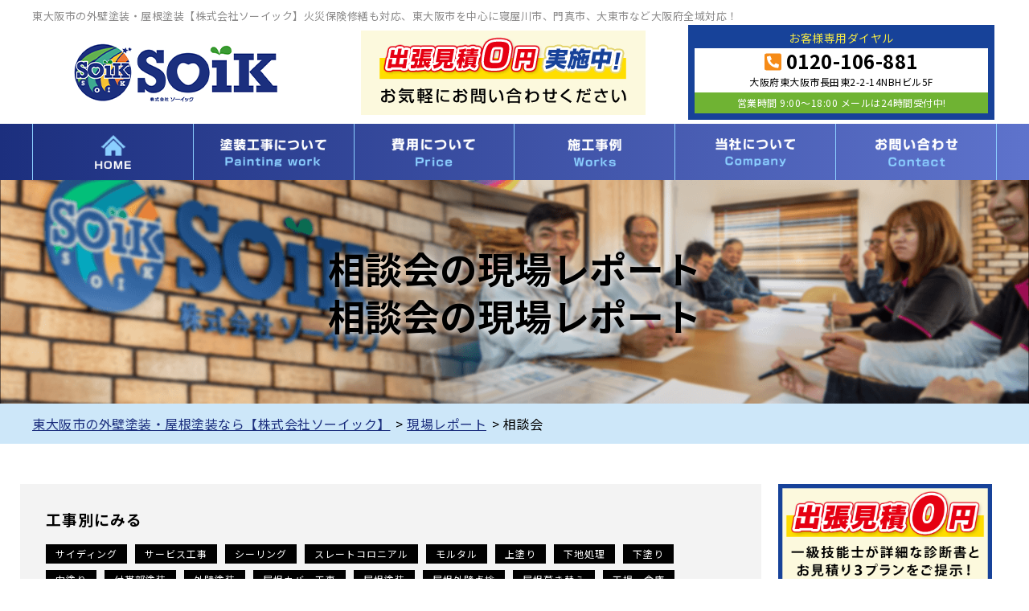

--- FILE ---
content_type: text/html; charset=UTF-8
request_url: https://so-ik.net/report/rcconstruction/%E7%9B%B8%E8%AB%87%E4%BC%9A/
body_size: 14542
content:
<!DOCTYPE html>
<html dir="ltr" lang="ja" class="no-js">
<head>
  <meta charset="UTF-8">
  <meta http-equiv="X-UA-Compatible" content="IE=edge">
  <meta name="viewport" content="width=device-width,initial-scale=1">
  <!--[if lt IE 9]>
  <script src="https://so-ik.net/wp-content/themes/toso-master-3/js/html5.js"></script>
  <script src="//css3-mediaqueries-js.googlecode.com/svn/trunk/css3-mediaqueries.js"></script>
  <![endif]-->
  <script>(function(html){html.className = html.className.replace(/\bno-js\b/,'js')})(document.documentElement);</script>
<title>相談会 | 東大阪市の外壁塗装・屋根塗装なら【株式会社ソーイック】</title>

		<!-- All in One SEO 4.9.3 - aioseo.com -->
	<meta name="description" content="相談会 | 大阪府、東大阪市、寝屋川市、大東市、門真市の外装塗装・屋根塗装なら、ソーイックへ。一級塗装技能士が施工する高品質な三度塗りを低価格で。カラーシミュレーションで失敗しない外壁塗装をご提案。外壁塗装、屋根塗装、防水工事が最長15年の安心保証。出張見積もり、現場点検は無料です。火災保険修繕や非対面見積もりにも対応しています。" />
	<meta name="robots" content="max-image-preview:large" />
	<link rel="canonical" href="https://so-ik.net/report/rcconstruction/%e7%9b%b8%e8%ab%87%e4%bc%9a/" />
	<meta name="generator" content="All in One SEO (AIOSEO) 4.9.3" />
		<script type="application/ld+json" class="aioseo-schema">
			{"@context":"https:\/\/schema.org","@graph":[{"@type":"BreadcrumbList","@id":"https:\/\/so-ik.net\/report\/rcconstruction\/%E7%9B%B8%E8%AB%87%E4%BC%9A\/#breadcrumblist","itemListElement":[{"@type":"ListItem","@id":"https:\/\/so-ik.net#listItem","position":1,"name":"\u30db\u30fc\u30e0","item":"https:\/\/so-ik.net","nextItem":{"@type":"ListItem","@id":"https:\/\/so-ik.net\/report\/rcconstruction\/%e7%9b%b8%e8%ab%87%e4%bc%9a\/#listItem","name":"\u76f8\u8ac7\u4f1a"}},{"@type":"ListItem","@id":"https:\/\/so-ik.net\/report\/rcconstruction\/%e7%9b%b8%e8%ab%87%e4%bc%9a\/#listItem","position":2,"name":"\u76f8\u8ac7\u4f1a","previousItem":{"@type":"ListItem","@id":"https:\/\/so-ik.net#listItem","name":"\u30db\u30fc\u30e0"}}]},{"@type":"CollectionPage","@id":"https:\/\/so-ik.net\/report\/rcconstruction\/%E7%9B%B8%E8%AB%87%E4%BC%9A\/#collectionpage","url":"https:\/\/so-ik.net\/report\/rcconstruction\/%E7%9B%B8%E8%AB%87%E4%BC%9A\/","name":"\u76f8\u8ac7\u4f1a | \u6771\u5927\u962a\u5e02\u306e\u5916\u58c1\u5857\u88c5\u30fb\u5c4b\u6839\u5857\u88c5\u306a\u3089\u3010\u682a\u5f0f\u4f1a\u793e\u30bd\u30fc\u30a4\u30c3\u30af\u3011","description":"\u76f8\u8ac7\u4f1a | \u5927\u962a\u5e9c\u3001\u6771\u5927\u962a\u5e02\u3001\u5bdd\u5c4b\u5ddd\u5e02\u3001\u5927\u6771\u5e02\u3001\u9580\u771f\u5e02\u306e\u5916\u88c5\u5857\u88c5\u30fb\u5c4b\u6839\u5857\u88c5\u306a\u3089\u3001\u30bd\u30fc\u30a4\u30c3\u30af\u3078\u3002\u4e00\u7d1a\u5857\u88c5\u6280\u80fd\u58eb\u304c\u65bd\u5de5\u3059\u308b\u9ad8\u54c1\u8cea\u306a\u4e09\u5ea6\u5857\u308a\u3092\u4f4e\u4fa1\u683c\u3067\u3002\u30ab\u30e9\u30fc\u30b7\u30df\u30e5\u30ec\u30fc\u30b7\u30e7\u30f3\u3067\u5931\u6557\u3057\u306a\u3044\u5916\u58c1\u5857\u88c5\u3092\u3054\u63d0\u6848\u3002\u5916\u58c1\u5857\u88c5\u3001\u5c4b\u6839\u5857\u88c5\u3001\u9632\u6c34\u5de5\u4e8b\u304c\u6700\u957715\u5e74\u306e\u5b89\u5fc3\u4fdd\u8a3c\u3002\u51fa\u5f35\u898b\u7a4d\u3082\u308a\u3001\u73fe\u5834\u70b9\u691c\u306f\u7121\u6599\u3067\u3059\u3002\u706b\u707d\u4fdd\u967a\u4fee\u7e55\u3084\u975e\u5bfe\u9762\u898b\u7a4d\u3082\u308a\u306b\u3082\u5bfe\u5fdc\u3057\u3066\u3044\u307e\u3059\u3002","inLanguage":"ja","isPartOf":{"@id":"https:\/\/so-ik.net\/#website"},"breadcrumb":{"@id":"https:\/\/so-ik.net\/report\/rcconstruction\/%E7%9B%B8%E8%AB%87%E4%BC%9A\/#breadcrumblist"}},{"@type":"Organization","@id":"https:\/\/so-ik.net\/#organization","name":"\u682a\u5f0f\u4f1a\u793eSOiK","description":"\u5916\u58c1\u5857\u88c5\u30fb\u5c4b\u6839\u5857\u88c5\u30fb\u9632\u6c34\u5de5\u4e8b\u3001\u30c9\u30ed\u30fc\u30f3\u3067\u7121\u6599\u70b9\u691c\u884c\u3044\u307e\u3059","url":"https:\/\/so-ik.net\/","telephone":"+81120106881"},{"@type":"WebSite","@id":"https:\/\/so-ik.net\/#website","url":"https:\/\/so-ik.net\/","name":"\u6771\u5927\u962a\u5e02\u306e\u5916\u58c1\u5857\u88c5\u30fb\u5c4b\u6839\u5857\u88c5\u306a\u3089\u3010\u682a\u5f0f\u4f1a\u793e\u30bd\u30fc\u30a4\u30c3\u30af\u3011","description":"\u5916\u58c1\u5857\u88c5\u30fb\u5c4b\u6839\u5857\u88c5\u30fb\u9632\u6c34\u5de5\u4e8b\u3001\u30c9\u30ed\u30fc\u30f3\u3067\u7121\u6599\u70b9\u691c\u884c\u3044\u307e\u3059","inLanguage":"ja","publisher":{"@id":"https:\/\/so-ik.net\/#organization"}}]}
		</script>
		<!-- All in One SEO -->

<link rel='dns-prefetch' href='//ajax.googleapis.com' />
<link rel='dns-prefetch' href='//fonts.googleapis.com' />
<link rel='dns-prefetch' href='//s.w.org' />
<link rel="alternate" type="application/rss+xml" title="東大阪市の外壁塗装・屋根塗装なら【株式会社ソーイック】 &raquo; フィード" href="https://so-ik.net/feed/" />
<link rel="alternate" type="application/rss+xml" title="東大阪市の外壁塗装・屋根塗装なら【株式会社ソーイック】 &raquo; コメントフィード" href="https://so-ik.net/comments/feed/" />
<link rel="alternate" type="application/rss+xml" title="東大阪市の外壁塗装・屋根塗装なら【株式会社ソーイック】 &raquo; 相談会 工事別（レポート） のフィード" href="https://so-ik.net/report/rcconstruction/%e7%9b%b8%e8%ab%87%e4%bc%9a/feed/" />
		<!-- This site uses the Google Analytics by ExactMetrics plugin v8.11.1 - Using Analytics tracking - https://www.exactmetrics.com/ -->
		<!-- Note: ExactMetrics is not currently configured on this site. The site owner needs to authenticate with Google Analytics in the ExactMetrics settings panel. -->
					<!-- No tracking code set -->
				<!-- / Google Analytics by ExactMetrics -->
		<link rel='stylesheet' id='wp-block-library-css'  href='https://so-ik.net/wp-includes/css/dist/block-library/style.min.css?ver=6.0.11' type='text/css' media='all' />
<link rel='stylesheet' id='aioseo/css/src/vue/standalone/blocks/table-of-contents/global.scss-css'  href='https://so-ik.net/wp-content/plugins/all-in-one-seo-pack/dist/Lite/assets/css/table-of-contents/global.e90f6d47.css?ver=4.9.3' type='text/css' media='all' />
<style id='global-styles-inline-css' type='text/css'>
body{--wp--preset--color--black: #000000;--wp--preset--color--cyan-bluish-gray: #abb8c3;--wp--preset--color--white: #ffffff;--wp--preset--color--pale-pink: #f78da7;--wp--preset--color--vivid-red: #cf2e2e;--wp--preset--color--luminous-vivid-orange: #ff6900;--wp--preset--color--luminous-vivid-amber: #fcb900;--wp--preset--color--light-green-cyan: #7bdcb5;--wp--preset--color--vivid-green-cyan: #00d084;--wp--preset--color--pale-cyan-blue: #8ed1fc;--wp--preset--color--vivid-cyan-blue: #0693e3;--wp--preset--color--vivid-purple: #9b51e0;--wp--preset--gradient--vivid-cyan-blue-to-vivid-purple: linear-gradient(135deg,rgba(6,147,227,1) 0%,rgb(155,81,224) 100%);--wp--preset--gradient--light-green-cyan-to-vivid-green-cyan: linear-gradient(135deg,rgb(122,220,180) 0%,rgb(0,208,130) 100%);--wp--preset--gradient--luminous-vivid-amber-to-luminous-vivid-orange: linear-gradient(135deg,rgba(252,185,0,1) 0%,rgba(255,105,0,1) 100%);--wp--preset--gradient--luminous-vivid-orange-to-vivid-red: linear-gradient(135deg,rgba(255,105,0,1) 0%,rgb(207,46,46) 100%);--wp--preset--gradient--very-light-gray-to-cyan-bluish-gray: linear-gradient(135deg,rgb(238,238,238) 0%,rgb(169,184,195) 100%);--wp--preset--gradient--cool-to-warm-spectrum: linear-gradient(135deg,rgb(74,234,220) 0%,rgb(151,120,209) 20%,rgb(207,42,186) 40%,rgb(238,44,130) 60%,rgb(251,105,98) 80%,rgb(254,248,76) 100%);--wp--preset--gradient--blush-light-purple: linear-gradient(135deg,rgb(255,206,236) 0%,rgb(152,150,240) 100%);--wp--preset--gradient--blush-bordeaux: linear-gradient(135deg,rgb(254,205,165) 0%,rgb(254,45,45) 50%,rgb(107,0,62) 100%);--wp--preset--gradient--luminous-dusk: linear-gradient(135deg,rgb(255,203,112) 0%,rgb(199,81,192) 50%,rgb(65,88,208) 100%);--wp--preset--gradient--pale-ocean: linear-gradient(135deg,rgb(255,245,203) 0%,rgb(182,227,212) 50%,rgb(51,167,181) 100%);--wp--preset--gradient--electric-grass: linear-gradient(135deg,rgb(202,248,128) 0%,rgb(113,206,126) 100%);--wp--preset--gradient--midnight: linear-gradient(135deg,rgb(2,3,129) 0%,rgb(40,116,252) 100%);--wp--preset--duotone--dark-grayscale: url('#wp-duotone-dark-grayscale');--wp--preset--duotone--grayscale: url('#wp-duotone-grayscale');--wp--preset--duotone--purple-yellow: url('#wp-duotone-purple-yellow');--wp--preset--duotone--blue-red: url('#wp-duotone-blue-red');--wp--preset--duotone--midnight: url('#wp-duotone-midnight');--wp--preset--duotone--magenta-yellow: url('#wp-duotone-magenta-yellow');--wp--preset--duotone--purple-green: url('#wp-duotone-purple-green');--wp--preset--duotone--blue-orange: url('#wp-duotone-blue-orange');--wp--preset--font-size--small: 13px;--wp--preset--font-size--medium: 20px;--wp--preset--font-size--large: 36px;--wp--preset--font-size--x-large: 42px;}.has-black-color{color: var(--wp--preset--color--black) !important;}.has-cyan-bluish-gray-color{color: var(--wp--preset--color--cyan-bluish-gray) !important;}.has-white-color{color: var(--wp--preset--color--white) !important;}.has-pale-pink-color{color: var(--wp--preset--color--pale-pink) !important;}.has-vivid-red-color{color: var(--wp--preset--color--vivid-red) !important;}.has-luminous-vivid-orange-color{color: var(--wp--preset--color--luminous-vivid-orange) !important;}.has-luminous-vivid-amber-color{color: var(--wp--preset--color--luminous-vivid-amber) !important;}.has-light-green-cyan-color{color: var(--wp--preset--color--light-green-cyan) !important;}.has-vivid-green-cyan-color{color: var(--wp--preset--color--vivid-green-cyan) !important;}.has-pale-cyan-blue-color{color: var(--wp--preset--color--pale-cyan-blue) !important;}.has-vivid-cyan-blue-color{color: var(--wp--preset--color--vivid-cyan-blue) !important;}.has-vivid-purple-color{color: var(--wp--preset--color--vivid-purple) !important;}.has-black-background-color{background-color: var(--wp--preset--color--black) !important;}.has-cyan-bluish-gray-background-color{background-color: var(--wp--preset--color--cyan-bluish-gray) !important;}.has-white-background-color{background-color: var(--wp--preset--color--white) !important;}.has-pale-pink-background-color{background-color: var(--wp--preset--color--pale-pink) !important;}.has-vivid-red-background-color{background-color: var(--wp--preset--color--vivid-red) !important;}.has-luminous-vivid-orange-background-color{background-color: var(--wp--preset--color--luminous-vivid-orange) !important;}.has-luminous-vivid-amber-background-color{background-color: var(--wp--preset--color--luminous-vivid-amber) !important;}.has-light-green-cyan-background-color{background-color: var(--wp--preset--color--light-green-cyan) !important;}.has-vivid-green-cyan-background-color{background-color: var(--wp--preset--color--vivid-green-cyan) !important;}.has-pale-cyan-blue-background-color{background-color: var(--wp--preset--color--pale-cyan-blue) !important;}.has-vivid-cyan-blue-background-color{background-color: var(--wp--preset--color--vivid-cyan-blue) !important;}.has-vivid-purple-background-color{background-color: var(--wp--preset--color--vivid-purple) !important;}.has-black-border-color{border-color: var(--wp--preset--color--black) !important;}.has-cyan-bluish-gray-border-color{border-color: var(--wp--preset--color--cyan-bluish-gray) !important;}.has-white-border-color{border-color: var(--wp--preset--color--white) !important;}.has-pale-pink-border-color{border-color: var(--wp--preset--color--pale-pink) !important;}.has-vivid-red-border-color{border-color: var(--wp--preset--color--vivid-red) !important;}.has-luminous-vivid-orange-border-color{border-color: var(--wp--preset--color--luminous-vivid-orange) !important;}.has-luminous-vivid-amber-border-color{border-color: var(--wp--preset--color--luminous-vivid-amber) !important;}.has-light-green-cyan-border-color{border-color: var(--wp--preset--color--light-green-cyan) !important;}.has-vivid-green-cyan-border-color{border-color: var(--wp--preset--color--vivid-green-cyan) !important;}.has-pale-cyan-blue-border-color{border-color: var(--wp--preset--color--pale-cyan-blue) !important;}.has-vivid-cyan-blue-border-color{border-color: var(--wp--preset--color--vivid-cyan-blue) !important;}.has-vivid-purple-border-color{border-color: var(--wp--preset--color--vivid-purple) !important;}.has-vivid-cyan-blue-to-vivid-purple-gradient-background{background: var(--wp--preset--gradient--vivid-cyan-blue-to-vivid-purple) !important;}.has-light-green-cyan-to-vivid-green-cyan-gradient-background{background: var(--wp--preset--gradient--light-green-cyan-to-vivid-green-cyan) !important;}.has-luminous-vivid-amber-to-luminous-vivid-orange-gradient-background{background: var(--wp--preset--gradient--luminous-vivid-amber-to-luminous-vivid-orange) !important;}.has-luminous-vivid-orange-to-vivid-red-gradient-background{background: var(--wp--preset--gradient--luminous-vivid-orange-to-vivid-red) !important;}.has-very-light-gray-to-cyan-bluish-gray-gradient-background{background: var(--wp--preset--gradient--very-light-gray-to-cyan-bluish-gray) !important;}.has-cool-to-warm-spectrum-gradient-background{background: var(--wp--preset--gradient--cool-to-warm-spectrum) !important;}.has-blush-light-purple-gradient-background{background: var(--wp--preset--gradient--blush-light-purple) !important;}.has-blush-bordeaux-gradient-background{background: var(--wp--preset--gradient--blush-bordeaux) !important;}.has-luminous-dusk-gradient-background{background: var(--wp--preset--gradient--luminous-dusk) !important;}.has-pale-ocean-gradient-background{background: var(--wp--preset--gradient--pale-ocean) !important;}.has-electric-grass-gradient-background{background: var(--wp--preset--gradient--electric-grass) !important;}.has-midnight-gradient-background{background: var(--wp--preset--gradient--midnight) !important;}.has-small-font-size{font-size: var(--wp--preset--font-size--small) !important;}.has-medium-font-size{font-size: var(--wp--preset--font-size--medium) !important;}.has-large-font-size{font-size: var(--wp--preset--font-size--large) !important;}.has-x-large-font-size{font-size: var(--wp--preset--font-size--x-large) !important;}
</style>
<link rel='stylesheet' id='twentyfifteen-fonts-css'  href='https://fonts.googleapis.com/css?family=Noto+Sans%3A400italic%2C700italic%2C400%2C700%7CNoto+Serif%3A400italic%2C700italic%2C400%2C700%7CInconsolata%3A400%2C700&#038;subset=latin%2Clatin-ext' type='text/css' media='all' />
<link rel='stylesheet' id='genericons-css'  href='https://so-ik.net/wp-content/themes/toso-master-3/genericons/genericons.css?ver=3.2' type='text/css' media='all' />
<link rel='stylesheet' id='twentyfifteen-style-css'  href='https://so-ik.net/wp-content/themes/toso-master-3/style.css?ver=6.0.11' type='text/css' media='all' />
<link rel='stylesheet' id='main-css'  href='https://so-ik.net/wp-content/themes/toso-master-3/src/css/style.css?ver=202011' type='text/css' media='all' />
<link rel='stylesheet' id='fontawesome-css-css'  href='https://so-ik.net/wp-content/themes/toso-master-3/images/asset/fontawesome-free-5.11.2-web/css/all.css?ver=6.0.11' type='text/css' media='all' />
<link rel='stylesheet' id='wp-pagenavi-css'  href='https://so-ik.net/wp-content/plugins/wp-pagenavi/pagenavi-css.css?ver=2.70' type='text/css' media='all' />
<link rel='stylesheet' id='dashicons-css'  href='https://so-ik.net/wp-includes/css/dashicons.min.css?ver=6.0.11' type='text/css' media='all' />
<script type='text/javascript' src='//ajax.googleapis.com/ajax/libs/jquery/1.11.1/jquery.min.js?ver=202011' id='jquery-js'></script>
<link rel="https://api.w.org/" href="https://so-ik.net/wp-json/" /><link rel="alternate" type="application/json" href="https://so-ik.net/wp-json/wp/v2/rconstruction/183" /><link rel="EditURI" type="application/rsd+xml" title="RSD" href="https://so-ik.net/xmlrpc.php?rsd" />
<style type="text/css">.recentcomments a{display:inline !important;padding:0 !important;margin:0 !important;}</style><link rel="icon" href="https://so-ik.net/wp-content/uploads/2020/11/cropped-favicon-1-32x32.png" sizes="32x32" />
<link rel="icon" href="https://so-ik.net/wp-content/uploads/2020/11/cropped-favicon-1-192x192.png" sizes="192x192" />
<link rel="apple-touch-icon" href="https://so-ik.net/wp-content/uploads/2020/11/cropped-favicon-1-180x180.png" />
<meta name="msapplication-TileImage" content="https://so-ik.net/wp-content/uploads/2020/11/cropped-favicon-1-270x270.png" />
		<style type="text/css" id="wp-custom-css">
			.toryo-template-default .mainwrap section{margin-bottom:30px;}
.table-solid th, .table-solid td{border:solid 1px #000;}		</style>
		<meta name="keywords"  content="外壁・屋根 塗装相談会 寝屋川市,東大阪市の外壁塗装・屋根塗装なら【株式会社ソーイック】" />
</head>

<body class="archive tax-rconstruction term-183 drawer drawer--top page" itemscope itemtype="//schema.org/WebPage">
<div id="loaderafter-wrap">
<div id="bgl"><div id="bgr">

<div class="firstview">

<header id="header" role="banner">

<div class="spview">
  <div class="hamburger_wrap">
  <button type="button" class="drawer-toggle drawer-hamburger">
    <span class="sr-only">toggle navigation</span> <span class="drawer-hamburger-icon"></span>
    <span class="menubtn_txt">MENU</span>
  </button>
  </div>
  <div class="head_sp_logoarea clear">
    <div class="site_title">
      <a href="https://so-ik.net/"><img src="https://so-ik.net/wp-content/themes/toso-master-3/images/logo.png" alt="ソーイックLOGO" /></a>
    </div>
  </div>
  <nav class="drawer-nav" role="navigation">
            <div class="scrolling_wrap">
          <div class="site_title">
        <a href="https://so-ik.net/"><img src="https://so-ik.net/wp-content/themes/toso-master-3/images/logo.png" alt="ソーイックLOGO"  height="50" /></a>
      </div>
      <div id="globalnaviarea_wrap_sp" class="sp_menu">
        <ul id="main-nav_sp"><li id="menu-item-54" class="nav_home menu-item menu-item-type-post_type menu-item-object-page menu-item-home menu-item-54"><a title="HOME" href="https://so-ik.net/">HOME</a></li>
<li id="menu-item-55" class="nav_about menu-item menu-item-type-post_type menu-item-object-page menu-item-has-children menu-item-55"><a title="塗装工事について" href="https://so-ik.net/about/">塗装工事について</a>
<ul class="sub-menu">
	<li id="menu-item-930" class="menu-item menu-item-type-post_type menu-item-object-page menu-item-930"><a href="https://so-ik.net/about/wallpaint/">外壁塗装</a></li>
	<li id="menu-item-931" class="menu-item menu-item-type-post_type menu-item-object-page menu-item-931"><a href="https://so-ik.net/about/roofpaint/">屋根塗装</a></li>
	<li id="menu-item-932" class="menu-item menu-item-type-post_type menu-item-object-page menu-item-932"><a href="https://so-ik.net/about/flow/">塗装⼯事の流れ</a></li>
	<li id="menu-item-1013" class="menu-item menu-item-type-post_type menu-item-object-page menu-item-1013"><a href="https://so-ik.net/about/sealing/">30年耐久のコーキング材 オートンイクシード</a></li>
	<li id="menu-item-62" class="menu-item menu-item-type-post_type menu-item-object-page menu-item-62"><a href="https://so-ik.net/toryo/">塗料について</a></li>
	<li id="menu-item-933" class="menu-item menu-item-type-post_type menu-item-object-page menu-item-933"><a href="https://so-ik.net/about/amamori/">⾬漏り修理</a></li>
	<li id="menu-item-61" class="menu-item menu-item-type-post_type menu-item-object-page menu-item-61"><a href="https://so-ik.net/about/simulation/">カラーシミュレーション</a></li>
	<li id="menu-item-934" class="menu-item menu-item-type-post_type menu-item-object-page menu-item-934"><a href="https://so-ik.net/about/btob/">マンション・アパート・⼯場の塗装</a></li>
</ul>
</li>
<li id="menu-item-64" class="nav_price menu-item menu-item-type-post_type menu-item-object-page menu-item-has-children menu-item-64"><a title="費用について" href="https://so-ik.net/price/">塗装工事の費用について</a>
<ul class="sub-menu">
	<li id="menu-item-918" class="menu-item menu-item-type-post_type menu-item-object-page menu-item-918"><a href="https://so-ik.net/price/estimate/">出張０円見積りについて</a></li>
	<li id="menu-item-917" class="menu-item menu-item-type-post_type menu-item-object-page menu-item-917"><a href="https://so-ik.net/price/insurance/">火災保険を使った修繕</a></li>
	<li id="menu-item-935" class="menu-item menu-item-type-post_type menu-item-object-page menu-item-935"><a href="https://so-ik.net/warranty/">塗装工事の保証とサポート</a></li>
	<li id="menu-item-1217" class="menu-item menu-item-type-post_type_archive menu-item-object-menu menu-item-1217"><a href="https://so-ik.net/menu/">オススメメニュー</a></li>
</ul>
</li>
<li id="menu-item-888" class="nav_case menu-item menu-item-type-post_type_archive menu-item-object-case menu-item-has-children menu-item-888"><a href="https://so-ik.net/case/">施工事例</a>
<ul class="sub-menu">
	<li id="menu-item-889" class="menu-item menu-item-type-taxonomy menu-item-object-voice menu-item-889"><a href="https://so-ik.net/case/voice/post/">お客様の声</a></li>
	<li id="menu-item-890" class="menu-item menu-item-type-post_type_archive menu-item-object-report menu-item-890"><a href="https://so-ik.net/report/">現場レポート一覧</a></li>
</ul>
</li>
<li id="menu-item-69" class="nav_company menu-item menu-item-type-post_type menu-item-object-page menu-item-has-children menu-item-69"><a title="当社について" href="https://so-ik.net/company/">当社について</a>
<ul class="sub-menu">
	<li id="menu-item-1537" class="menu-item menu-item-type-post_type menu-item-object-page menu-item-1537"><a href="https://so-ik.net/reason/">当社が選ばれる理由</a></li>
	<li id="menu-item-929" class="menu-item menu-item-type-post_type_archive menu-item-object-topics menu-item-929"><a href="https://so-ik.net/topics/">トピックス</a></li>
</ul>
</li>
<li id="menu-item-70" class="nav_contact menu-item menu-item-type-post_type menu-item-object-page menu-item-has-children menu-item-70"><a title="お問い合わせ" href="https://so-ik.net/contact/">お問い合わせ</a>
<ul class="sub-menu">
	<li id="menu-item-74" class="menu-item menu-item-type-post_type menu-item-object-page menu-item-74"><a href="https://so-ik.net/faq/">よくあるご質問</a></li>
	<li id="menu-item-938" class="menu-item menu-item-type-post_type menu-item-object-page menu-item-privacy-policy menu-item-938"><a href="https://so-ik.net/privacy-policy/">プライバシーポリシー</a></li>
	<li id="menu-item-75" class="menu-item menu-item-type-post_type menu-item-object-page menu-item-75"><a href="https://so-ik.net/sitemap/">サイトメニュー</a></li>
</ul>
</li>
</ul>      </div><!-- #menu -->
      <div class="scrolling_wrap_bottom">
      </div>
    </div>
  </nav>
</div>

<div class="ta_pcview">
  <div id="site_description_area">
    <div class="mainwrap">
      <h1 class="site_h1">東大阪市の外壁塗装・屋根塗装【株式会社ソーイック】火災保険修繕も対応、東大阪市を中心に寝屋川市、門真市、大東市など大阪府全域対応！</h1>
    </div>
  </div>
  <div class="head_logoarea"><div class="mainwrap clear">
    <ul>
      <li class="site_title">
        <a href="https://so-ik.net/"><img src="https://so-ik.net/wp-content/themes/toso-master-3/images/logo.png" alt="ソーイックLOGO" /></a>
      </li>
      <li class="head_comment">
        <a href="https://so-ik.net/price/estimate/"><img src="https://so-ik.net/wp-content/themes/toso-master-3/images/head_comment.png" alt="見積り0円" /></a>
      </li>
      <li class="head_contact">
        <div class="tel_no"><a href="https://so-ik.net/contact/">
          <span class="ttl">お客様専用ダイヤル</span>
          <div class="telwrap">
            <span class="tel"><i class="fas fa-phone-square-alt"></i> 0120-106-881</span>
			  <span class="address"><p>大阪府東大阪市長田東2-2-14NBHビル5F</p></span>
			  <span class="time">営業時間&nbsp;9:00〜18:00&nbsp;メールは24時間受付中!</span>
          </div>
        </a></div>
      </li>
    </ul>
  </div></div>
  <div id="globalnaviarea_wrap" class="globalnaviarea_wrap clear">
    <div class="mainwrap">
      <div id="site_navigation">
        <nav id="main_navigation" role="navigation">
          <div id="toggle"><a class="menu-trigger" href="#"><span class="icon-menu2"></span></a></div>
          <div id="menu">
            <ul id="main-nav" class="menu_wrap nav-menu dropmenu"><li class="nav_home menu-item menu-item-type-post_type menu-item-object-page menu-item-home menu-item-54"><a title="HOME" href="https://so-ik.net/">HOME</a></li>
<li class="nav_about menu-item menu-item-type-post_type menu-item-object-page menu-item-has-children menu-item-55"><a title="塗装工事について" href="https://so-ik.net/about/">塗装工事について</a>
<ul class="sub-menu">
	<li class="menu-item menu-item-type-post_type menu-item-object-page menu-item-930"><a href="https://so-ik.net/about/wallpaint/">外壁塗装</a></li>
	<li class="menu-item menu-item-type-post_type menu-item-object-page menu-item-931"><a href="https://so-ik.net/about/roofpaint/">屋根塗装</a></li>
	<li class="menu-item menu-item-type-post_type menu-item-object-page menu-item-932"><a href="https://so-ik.net/about/flow/">塗装⼯事の流れ</a></li>
	<li class="menu-item menu-item-type-post_type menu-item-object-page menu-item-1013"><a href="https://so-ik.net/about/sealing/">30年耐久のコーキング材 オートンイクシード</a></li>
	<li class="menu-item menu-item-type-post_type menu-item-object-page menu-item-62"><a href="https://so-ik.net/toryo/">塗料について</a></li>
	<li class="menu-item menu-item-type-post_type menu-item-object-page menu-item-933"><a href="https://so-ik.net/about/amamori/">⾬漏り修理</a></li>
	<li class="menu-item menu-item-type-post_type menu-item-object-page menu-item-61"><a href="https://so-ik.net/about/simulation/">カラーシミュレーション</a></li>
	<li class="menu-item menu-item-type-post_type menu-item-object-page menu-item-934"><a href="https://so-ik.net/about/btob/">マンション・アパート・⼯場の塗装</a></li>
</ul>
</li>
<li class="nav_price menu-item menu-item-type-post_type menu-item-object-page menu-item-has-children menu-item-64"><a title="費用について" href="https://so-ik.net/price/">塗装工事の費用について</a>
<ul class="sub-menu">
	<li class="menu-item menu-item-type-post_type menu-item-object-page menu-item-918"><a href="https://so-ik.net/price/estimate/">出張０円見積りについて</a></li>
	<li class="menu-item menu-item-type-post_type menu-item-object-page menu-item-917"><a href="https://so-ik.net/price/insurance/">火災保険を使った修繕</a></li>
	<li class="menu-item menu-item-type-post_type menu-item-object-page menu-item-935"><a href="https://so-ik.net/warranty/">塗装工事の保証とサポート</a></li>
	<li class="menu-item menu-item-type-post_type_archive menu-item-object-menu menu-item-1217"><a href="https://so-ik.net/menu/">オススメメニュー</a></li>
</ul>
</li>
<li class="nav_case menu-item menu-item-type-post_type_archive menu-item-object-case menu-item-has-children menu-item-888"><a href="https://so-ik.net/case/">施工事例</a>
<ul class="sub-menu">
	<li class="menu-item menu-item-type-taxonomy menu-item-object-voice menu-item-889"><a href="https://so-ik.net/case/voice/post/">お客様の声</a></li>
	<li class="menu-item menu-item-type-post_type_archive menu-item-object-report menu-item-890"><a href="https://so-ik.net/report/">現場レポート一覧</a></li>
</ul>
</li>
<li class="nav_company menu-item menu-item-type-post_type menu-item-object-page menu-item-has-children menu-item-69"><a title="当社について" href="https://so-ik.net/company/">当社について</a>
<ul class="sub-menu">
	<li class="menu-item menu-item-type-post_type menu-item-object-page menu-item-1537"><a href="https://so-ik.net/reason/">当社が選ばれる理由</a></li>
	<li class="menu-item menu-item-type-post_type_archive menu-item-object-topics menu-item-929"><a href="https://so-ik.net/topics/">トピックス</a></li>
</ul>
</li>
<li class="nav_contact menu-item menu-item-type-post_type menu-item-object-page menu-item-has-children menu-item-70"><a title="お問い合わせ" href="https://so-ik.net/contact/">お問い合わせ</a>
<ul class="sub-menu">
	<li class="menu-item menu-item-type-post_type menu-item-object-page menu-item-74"><a href="https://so-ik.net/faq/">よくあるご質問</a></li>
	<li class="menu-item menu-item-type-post_type menu-item-object-page menu-item-privacy-policy menu-item-938"><a href="https://so-ik.net/privacy-policy/">プライバシーポリシー</a></li>
	<li class="menu-item menu-item-type-post_type menu-item-object-page menu-item-75"><a href="https://so-ik.net/sitemap/">サイトメニュー</a></li>
</ul>
</li>
</ul>          </div><!-- #menu -->
        </nav>
      </div><!-- /#site-navigation -->
    </div>
  </div><!-- /#globalnaviarea_wrap -->
</div>
</header><!-- .site-header -->

<div id="pagetitlearea">
  <div class="pagetitlearea_title">
    <div class="mainwrap">
          <h2>相談会の現場レポート</h2>
      <h2>相談会の現場レポート</h2>
        </div>
  </div>
</div>
<div id="breadcrumb" class="gpt clearfix">
  <div class="mainwrap">
    <span property="itemListElement" typeof="ListItem"><a property="item" typeof="WebPage" title="Go to 東大阪市の外壁塗装・屋根塗装なら【株式会社ソーイック】." href="https://so-ik.net" class="home" ><span property="name">東大阪市の外壁塗装・屋根塗装なら【株式会社ソーイック】</span></a><meta property="position" content="1"></span> &gt; <span property="itemListElement" typeof="ListItem"><a property="item" typeof="WebPage" title="Go to 現場レポート." href="https://so-ik.net/report/" class="archive post-report-archive" ><span property="name">現場レポート</span></a><meta property="position" content="2"></span> &gt; <span property="itemListElement" typeof="ListItem"><span property="name">相談会</span><meta property="position" content="3"></span>  </div>
</div>

</div><!-- /.firstview -->

<div id="content" class="drawer-container t-gutter" role="main">
    <div id="contentbody" class="clear mainwrap">
      <main id="maincolumn" class="site-main" role="main">

  <section class="term_list sec">
    <div class="mainwrap">
      <div class="list construction">
        <h3>工事別にみる</h3>
        <ul>	<li class="cat-item cat-item-79"><a href="https://so-ik.net/report/rcconstruction/siding/">サイディング</a>
</li>
	<li class="cat-item cat-item-181"><a href="https://so-ik.net/report/rcconstruction/%e3%82%b5%e3%83%bc%e3%83%93%e3%82%b9%e5%b7%a5%e4%ba%8b/">サービス工事</a>
</li>
	<li class="cat-item cat-item-66"><a href="https://so-ik.net/report/rcconstruction/ceiling/">シーリング</a>
</li>
	<li class="cat-item cat-item-80"><a href="https://so-ik.net/report/rcconstruction/slate-colonial/">スレートコロニアル</a>
</li>
	<li class="cat-item cat-item-82"><a href="https://so-ik.net/report/rcconstruction/mortar/">モルタル</a>
</li>
	<li class="cat-item cat-item-77"><a href="https://so-ik.net/report/rcconstruction/topcoat/">上塗り</a>
</li>
	<li class="cat-item cat-item-74"><a href="https://so-ik.net/report/rcconstruction/surface/">下地処理</a>
</li>
	<li class="cat-item cat-item-75"><a href="https://so-ik.net/report/rcconstruction/undercoat/">下塗り</a>
</li>
	<li class="cat-item cat-item-76"><a href="https://so-ik.net/report/rcconstruction/intermediatecoat/">中塗り</a>
</li>
	<li class="cat-item cat-item-78"><a href="https://so-ik.net/report/rcconstruction/partpaint/">付帯部塗装</a>
</li>
	<li class="cat-item cat-item-64"><a href="https://so-ik.net/report/rcconstruction/wallpaint/">外壁塗装</a>
</li>
	<li class="cat-item cat-item-92"><a href="https://so-ik.net/report/rcconstruction/roofcover/">屋根カバー工事</a>
</li>
	<li class="cat-item cat-item-65"><a href="https://so-ik.net/report/rcconstruction/roofpaint/">屋根塗装</a>
</li>
	<li class="cat-item cat-item-69"><a href="https://so-ik.net/report/rcconstruction/inspection/">屋根外壁点検</a>
</li>
	<li class="cat-item cat-item-91"><a href="https://so-ik.net/report/rcconstruction/reroofing/">屋根葺き替え</a>
</li>
	<li class="cat-item cat-item-89"><a href="https://so-ik.net/report/rcconstruction/factory/">工場・倉庫</a>
</li>
	<li class="cat-item cat-item-84"><a href="https://so-ik.net/report/rcconstruction/woodpaint/">木部塗装</a>
</li>
	<li class="cat-item cat-item-90"><a href="https://so-ik.net/report/rcconstruction/fire-insurance/">火災保険</a>
</li>
	<li class="cat-item cat-item-68"><a href="https://so-ik.net/report/rcconstruction/survey/">現地調査</a>
</li>
	<li class="cat-item cat-item-81"><a href="https://so-ik.net/report/rcconstruction/tileroof/">瓦屋根</a>
</li>
	<li class="cat-item cat-item-183 current-cat"><a aria-current="page" href="https://so-ik.net/report/rcconstruction/%e7%9b%b8%e8%ab%87%e4%bc%9a/">相談会</a>
</li>
	<li class="cat-item cat-item-182"><a href="https://so-ik.net/report/rcconstruction/%e8%a3%9c%e4%bf%ae%e5%b7%a5%e4%ba%8b/">補修工事</a>
</li>
	<li class="cat-item cat-item-70"><a href="https://so-ik.net/report/rcconstruction/estimate/">見積もり</a>
</li>
	<li class="cat-item cat-item-71"><a href="https://so-ik.net/report/rcconstruction/scaffold/">足場仮設</a>
</li>
	<li class="cat-item cat-item-85"><a href="https://so-ik.net/report/rcconstruction/ironpaint/">鉄部塗装</a>
</li>
	<li class="cat-item cat-item-67"><a href="https://so-ik.net/report/rcconstruction/waterproof/">防水工事</a>
</li>
	<li class="cat-item cat-item-73"><a href="https://so-ik.net/report/rcconstruction/curing/">養生</a>
</li>
	<li class="cat-item cat-item-72"><a href="https://so-ik.net/report/rcconstruction/cleaning/">高圧洗浄</a>
</li>
</ul>      </div>
      <div class="list area">
        <h3>エリア別にみる</h3>
        <ul>	<li class="cat-item cat-item-184"><a href="https://so-ik.net/report/rarea/%e5%b0%bc%e5%b4%8e%e5%b8%82/">尼崎市</a>
</li>
	<li class="cat-item cat-item-180"><a href="https://so-ik.net/report/rarea/%e5%85%b5%e5%ba%ab%e7%9c%8c/">兵庫県</a>
</li>
	<li class="cat-item cat-item-16"><a href="https://so-ik.net/report/rarea/oosaka/">大阪府</a>
<ul class='children'>
	<li class="cat-item cat-item-176"><a href="https://so-ik.net/report/rarea/oosaka/higashioosaka-2/">東大阪市</a>
</li>
	<li class="cat-item cat-item-29"><a href="https://so-ik.net/report/rarea/oosaka/oosakashi/">大阪市</a>
</li>
	<li class="cat-item cat-item-139"><a href="https://so-ik.net/report/rarea/oosaka/izumiootsu/">泉大津市</a>
</li>
	<li class="cat-item cat-item-142"><a href="https://so-ik.net/report/rarea/oosaka/morigushi/">守口市</a>
</li>
	<li class="cat-item cat-item-148"><a href="https://so-ik.net/report/rarea/oosaka/neyagawa/">寝屋川市</a>
</li>
	<li class="cat-item cat-item-163"><a href="https://so-ik.net/report/rarea/oosaka/katano/">交野市</a>
</li>
</ul>
</li>
</ul>      </div>
    </div>
  </section>

    <div class="clear sec report_wrap">
        <article id="page_" class="archive report">
      <h2>外壁・屋根 塗装相談会 寝屋川市</h2>
      <div class="f_size37">
                <div class="leftdir">
          <a href="https://so-ik.net/report/3001/">
            <div class="img">
                <img width="600" height="400" src="https://so-ik.net/wp-content/uploads/2021/12/DSC_1749-600x400.jpg" class="thumbimg wp-post-image" alt="" srcset="https://so-ik.net/wp-content/uploads/2021/12/DSC_1749-600x400.jpg 600w, https://so-ik.net/wp-content/uploads/2021/12/DSC_1749-300x200.jpg 300w" sizes="(max-width: 600px) 100vw, 600px" />            </div>
          </a>
        </div>
        <div class="txt rightdir">
                  <div class="construction tag"><span class="oosaka">大阪府</span><span class="inspection">屋根外壁点検</span><span class="reroofing">屋根葺き替え</span><span class="tileroof">瓦屋根</span><span class="%e7%9b%b8%e8%ab%87%e4%bc%9a">相談会</span><span class="estimate">見積もり</span></div>          本日、ホームセンターにて、外壁と屋根の塗り替え相談会を行いました。

塗装な他にベランダや屋上などの防水工事や、屋根の葺き替えの相談も行いました。
ご相談に来られた方で、屋根が瓦で地震が心配なので葺き替えしようか考えていらっしゃる方がおられました。
阪神淡路大震災より前に建てられたお家とのことで、心配されている様子でした。
色んな工法や屋根の種類をご紹介させて頂き、軽さを重視されていたの･･･<a href="https://so-ik.net/report/3001/">詳しく見る</a>
        </div>
      </div>
    </article>
        <section id="pager" class="inner_com">
  <div class="sort">
    <ul>
      <li><a href="/report/rcconstruction/%E7%9B%B8%E8%AB%87%E4%BC%9A/?orderby=date&order=DESC">新着順</a></li>
      <li><a href="/report/rcconstruction/%E7%9B%B8%E8%AB%87%E4%BC%9A/?orderby=date&order=ASC">古い順</a></li>
    </ul>
  </div>
  <div class="wp_pagenavi"><div class='wp-pagenavi' role='navigation'>
<span class='pages'>1 / 1</span><span aria-current='page' class='current'>1</span>
</div></div>
</section>  </div>
      </main><!-- #maincolumn -->
          <aside id="sidecolumn" class="side">
<!--	<div class="widget side_google">
		<img src="<br />
<b>Warning</b>:  Use of undefined constant php - assumed 'php' (this will throw an Error in a future version of PHP) in <b>/home/leadsv4/so-ik.net/public_html/wp-content/themes/toso-master-3/sidebar.php</b> on line <b>4</b><br />
/images/side/side_google.png" alt="おかげさまで口コミ数No.1！">
		<span class="ttl">Google口コミ</span>
		<span class="mess">お客様に<br>	＼評価していただきました！／</span>
		<span class="star">5.0&nbsp;&#9733;&#9733;&#9733;&#9733;&#9733;</span>
		<span class="kensuu">評価件数15件</span>
		<div><a href="https://www.google.com/search?q=%EF%BC%88%E6%A0%AA%EF%BC%89%E7%9C%9E%E5%8F%8B%20%E8%91%9B%E9%A3%BE&oq=%EF%BC%88%E6%A0%AA%EF%BC%89%E7%9C%9E%E5%8F%8B%E3%80%80%E8%91%9B%E9%A3%BE&aqs=chrome..69i57.3417j0j1&sourceid=chrome&ie=UTF-8&sxsrf=ALeKk03SfuGPEk30h0RvCPiK7f4ienvO_g:1592803908512&npsic=0&rflfq=1&rlha=0&rllag=35756701,139873368,0&tbm=lcl&rldimm=455297205597668474&lqi=ChbvvIjmoKrvvInnnJ7lj4sg6JGb6aO-WiEKC-agqiDnnJ4g5Y-LIhLmoKog55yeIOWPiyDokZvpo74&ved=2ahUKEwj7k6f52JTqAhURQd4KHSFkBLAQvS4wAHoECAoQIA&rldoc=1&tbs=lrf:!1m4!1u3!2m2!3m1!1e1!1m4!1u2!2m2!2m1!1e1!2m1!1e2!2m1!1e3!3sIAE,lf:1,lf_ui:14&rlst=f#" target="_brank">Google口コミを見る</a></div>
	</div>
-->
	<div class="widget">
		<a href="https://so-ik.net/price/estimate/">
			<img src="https://so-ik.net/wp-content/themes/toso-master-3/images/side/side_quote.png" alt="出張見積り0円！外壁・屋根無料診断" width="100%">
		</a>
	</div>
	<div class="widget">
		<a href="https://so-ik.net/toryo/">
			<img src="https://so-ik.net/wp-content/themes/toso-master-3/images/side/side_prematex.png" alt="プレマテックス認定加盟店" width="100%">
		</a>
	</div>
	<div class="widget">
		<a href="https://so-ik.net/?p=849/">
			<img src="https://so-ik.net/wp-content/themes/toso-master-3/images/side/side_toso.png" alt="ご存知でしたか？塗装してはいけない屋根や壁があります！" width="100%">
		</a>
	</div>
	<div class="widget">
		<a href="https://so-ik.net/price/insurance/">
			<img src="https://so-ik.net/wp-content/themes/toso-master-3/images/side/side_kasai.png" alt="火災保険で工事代金を軽減！" width="100%">
		</a>
	</div>
	<div class="widget">
		<a href="https://so-ik.net/about/simulation/">
			<img src="https://so-ik.net/wp-content/themes/toso-master-3/images/side/side_color-simulation.png" alt="カラーシミュレーションで塗装前の色選び！" width="100%">
		</a>
	</div>
	<div class="widget">
		<a href="https://so-ik.net/about/sealing/">
			<img src="https://so-ik.net/wp-content/themes/toso-master-3/images/side/side_otonikushido.png" alt="20年耐久のコーキング材　オートンイクシード" width="100%">
		</a>
	</div>
	<div class="widget">
		<a href="https://so-ik.net/price/estimate/">
			<img src="https://so-ik.net/wp-content/themes/toso-master-3/images/side/side_mitumori01.png" alt="お見積りだけでもOK！地域密着だから軽いフットワークで対応可能です。" width="100%">
		</a>
	</div>
	<div class="widget">
		<a href="https://so-ik.net/?p=856/">
			<img src="https://so-ik.net/wp-content/themes/toso-master-3/images/side/side_mitumori02.png" alt="各社の見積りがバラバラ･･･見積りを見るポイント" width="100%">
		</a>
	</div>
	<div class="widget side_toryo">
		<img src="https://so-ik.net/wp-content/themes/toso-master-3/images/side/side_toryo_title.png" alt="オススメ塗料" width="100%">
				<a href="https://so-ik.net/toryo/xyladecor/">
		<img src="https://so-ik.net/wp-content/uploads/2020/11/topbanner17.png"  alt="大阪ガスケミカル　キシラデコール" />
		</a>
				<a href="https://so-ik.net/toryo/kenace/">
		<img src="https://so-ik.net/wp-content/uploads/2020/11/topbanner16.png"  alt="日本ペイント　ケンエース" />
		</a>
				<a href="https://so-ik.net/toryo/kf-semiflon/">
		<img src="https://so-ik.net/wp-content/uploads/2020/11/topbanner19.png"  alt="KFケミカル　セミフロン" />
		</a>
				<a href="https://so-ik.net/toryo/%e3%82%b9%e3%82%ba%e3%82%ab%e3%83%95%e3%82%a1%e3%82%a4%e3%83%b3%e3%80%80wb%e3%82%a2%e3%83%bc%e3%83%88/">
		<img src="https://so-ik.net/wp-content/uploads/2020/11/topbanner14.png"  alt="スズカファイン　WBアート" />
		</a>
				<a href="https://so-ik.net/toryo/perfect-ceramic-top/">
		<img src="https://so-ik.net/wp-content/uploads/2020/11/topbanner09.png"  alt="日本ペイント　パーフェクトセラミックトップ" />
		</a>
				<a href="https://so-ik.net/toryo/super-ceratight-f/">
		<img src="https://so-ik.net/wp-content/uploads/2020/11/topbanner07.png"  alt="エスケー　スーパーセラタイトF" />
		</a>
				<a href="https://so-ik.net/toryo/radicerapro/">
		<img src="https://so-ik.net/wp-content/uploads/2020/11/topbanner03.png"  alt="プレマテックス　ラジセラpro" />
		</a>
				<a href="https://so-ik.net/toryo/fine-si-flesh/">
		<img src="https://so-ik.net/wp-content/uploads/2020/11/topbanner02.png"  alt="日本ペイント　ファインシリコンフレッシュ" />
		</a>
				<a href="https://so-ik.net/toryo/thermoeye/">
		<img src="https://so-ik.net/wp-content/uploads/2020/11/topbanner15.png"  alt="日本ペイント　サーモアイシリーズ" />
		</a>
				<a href="https://so-ik.net/toryo/fine4f/">
		<img src="https://so-ik.net/wp-content/uploads/2020/11/topbanner06.png"  alt="日本ペイント　ファイン4Fセラミック" />
		</a>
				<a href="https://so-ik.net/toryo/astec-refine/">
		<img src="https://so-ik.net/wp-content/uploads/2020/11/topbanner05.png"  alt="アステックペイント　超低汚染リファインシリーズ" />
		</a>
				<a href="https://so-ik.net/toryo/cleanmild-silicone/">
		<img src="https://so-ik.net/wp-content/uploads/2020/11/topbanner01.png"  alt="エスケー化研　クリーンマイルドシリコン" />
		</a>
				<a href="https://so-ik.net/toryo/tateilalpha/">
		<img src="https://so-ik.net/wp-content/uploads/2020/11/topbanner10.png"  alt="プレマテックス　タテイルアルファ" />
		</a>
				<a href="https://so-ik.net/toryo/gaina/">
		<img src="https://so-ik.net/wp-content/uploads/2020/11/topbanner12.png"  alt="日進産業　GAINA" />
		</a>
				<a href="https://so-ik.net/toryo/alesdynamic/">
		<img src="https://so-ik.net/wp-content/uploads/2020/11/topbanner04.png"  alt="コスパで選ぶなら　アレスダイナミック" />
		</a>
				<a href="https://so-ik.net/toryo/uv-protect-clear/">
		<img src="https://so-ik.net/wp-content/uploads/2020/11/topbanner11.png"  alt="模様を活かすクリアー塗料　UVプロテクトクリアー" />
		</a>
				<a href="https://so-ik.net/toryo/superceran/">
		<img src="https://so-ik.net/wp-content/uploads/2020/11/topbanner08.png"  alt="驚異の25年耐久　ダイヤスーパーセラン" />
		</a>
				<a href="https://so-ik.net/toryo/adgreencoat/">
		<img src="https://so-ik.net/wp-content/uploads/2020/11/topbanner13.png"  alt="遮熱塗料の決定版！　アドグリーンコート" />
		</a>
				<a href="https://so-ik.net/toryo/alesshikkui/">
		<img src="https://so-ik.net/wp-content/uploads/2020/11/topbanner18.png"  alt="室内を漆喰塗装で除菌・除湿・脱臭！　関西ペイント アレスシックイ" />
		</a>
		<!--		<a href="https://so-ik.net/toryo/superceran/">
			<img src="https://so-ik.net/wp-content/themes/toso-master-3/images/side/side_toryo_05.png" alt="驚異の25年耐久　ダイヤスーパーセラン" width="100%">
		</a>
		<a href="https://so-ik.net/toryo/adgreencoat/">
			<img src="https://so-ik.net/wp-content/themes/toso-master-3/images/side/side_toryo_06.png" alt="遮熱塗料の決定版！　アドグリーンコート" width="100%">
		</a> -->
		<a href="https://so-ik.net/toryo/">
			<img src="https://so-ik.net/wp-content/themes/toso-master-3/images/side/side_toryo_btn.png" alt="まだまだあります！　塗料の選び方" width="100%">
		</a>
	</div>
<!--	<div class="widget">
		<a href="https://so-ik.net/?p=871/">
			<img src="https://so-ik.net/wp-content/themes/toso-master-3/images/side/side_aresushikkui.png" alt="室内をしっくい塗装で除菌・除湿・脱臭できるんです！　関西ペイント　アレスシックイ" width="100%">
		</a>
	</div>-->
	<div class="widget">
		<a href="https://so-ik.net/about/btob/">
			<img src="https://so-ik.net/wp-content/themes/toso-master-3/images/side/side_koji.png" alt="マンション・アパート・工場・倉庫などの塗装工事や防水工事お任せください！" width="100%">
		</a>
	</div>
<!--	<div class="widget">
		<a href="https://amamori-yane.com/" target="_brank">
			<img src="https://so-ik.net/wp-content/themes/toso-master-3/images/side/side_amamoriyanesyuri.png" alt="屋根工事なら雨漏り屋根修理.com" width="100%">
		</a>
	</div>-->
</aside>
      </div><!-- #contentbody -->
</div><!-- #content -->

  <!-- お問い合わせバナー -->
  <section class="com_contact">
	<div class="mainwrap">
		<img class="frame_contact_title" src="https://so-ik.net/wp-content/themes/toso-master-3/images/frame_contact_title.png" alt="お気軽にお問い合わせください！" />
		<div class="item">
			<img class="frame_contact_title" src="https://so-ik.net/wp-content/themes/toso-master-3/images/frame_contact_bg.png" alt="お気軽にお問い合わせください！" />
			<div class="frame_contact_tel">
				<a href="tel:0120-106-881">
					<img src="https://so-ik.net/wp-content/themes/toso-master-3/images/frame_contact_tel.png" alt="電話">
				</a>
			</div>
			<div class="frame_contact_btn">
				<a href="https://so-ik.net/contact/">
					<img src="https://so-ik.net/wp-content/themes/toso-master-3/images/frame_contact_btn.png" alt="お問い合わせ">
				</a>
			</div>
		</div>
	</div>
</section>
  <!-- 対応エリア -->
  <section id="com_area" class="com_area">
  <div class="mainwrap">
    <div class="ca_flex">
      <div class="area_map"><img src="https://so-ik.net/wp-content/themes/toso-master-3/images/area_map.png" alt="対応エリア"></div>
      <div class="area_txt">
        <h2 class="area_txt_title">対応エリア</h2>
        <ul class="area_txt_list">
          <li class="area_txt_list_item">兵庫県</li><li class="area_txt_list_item">大阪府</li><li class="area_txt_list_item">東大阪市</li><li class="area_txt_list_item">大阪市</li><li class="area_txt_list_item">堺市</li><li class="area_txt_list_item">岸和田市</li><li class="area_txt_list_item">豊中市</li><li class="area_txt_list_item">池田市</li><li class="area_txt_list_item">吹田市</li><li class="area_txt_list_item">泉大津市</li><li class="area_txt_list_item">高槻市</li><li class="area_txt_list_item">貝塚市</li><li class="area_txt_list_item">守口市</li><li class="area_txt_list_item">枚方市</li><li class="area_txt_list_item">茨木市</li><li class="area_txt_list_item">八尾市</li><li class="area_txt_list_item">泉佐野市</li><li class="area_txt_list_item">富田林市</li><li class="area_txt_list_item">寝屋川市</li><li class="area_txt_list_item">河内長野市</li><li class="area_txt_list_item">松原市</li><li class="area_txt_list_item">大東市</li><li class="area_txt_list_item">和泉市</li><li class="area_txt_list_item">箕面市</li><li class="area_txt_list_item">柏原市</li><li class="area_txt_list_item">羽曳野市</li><li class="area_txt_list_item">門真市</li><li class="area_txt_list_item">摂津市</li><li class="area_txt_list_item">高石市</li><li class="area_txt_list_item">藤井寺市</li><li class="area_txt_list_item">泉南市</li><li class="area_txt_list_item">四條畷市</li><li class="area_txt_list_item">交野市</li><li class="area_txt_list_item">大阪狭山市</li><li class="area_txt_list_item">阪南市</li><li class="area_txt_list_item">島本町</li><li class="area_txt_list_item">豊能町</li><li class="area_txt_list_item">能勢町</li><li class="area_txt_list_item">忠岡町</li><li class="area_txt_list_item">熊取町</li><li class="area_txt_list_item">田尻町</li><li class="area_txt_list_item">岬町</li><li class="area_txt_list_item">太子町</li><li class="area_txt_list_item">河南町</li><li class="area_txt_list_item">千早赤阪村</li>        </ul>
      </div>
    </div>
  </div>
</section>  <!-- News & Topics -->
  <section class="com_news">
  <div class="mainwrap pad">
    <h2>News &amp; Topics</h2>

    <ul class="news_catlist">
      <li class="news_catlist_item report"><a href="https://so-ik.net/report/">現場レポート</a></li>
      <li class="news_catlist_item new"><a href="https://so-ik.net/topics/tcat/news/">新着情報</a></li>
      <li class="news_catlist_item blog"><a href="https://so-ik.net/topics/tcat/blog/">ブログ</a></li>
    </ul>

    <ul class="news_list">
            <li><a href="https://so-ik.net/topics/ceramicsiding/">
        <div class="img">
          <img src="https://so-ik.net/wp-content/uploads/2020/11/e7c35c024615ef1d53ac0d494b132404-600x400.png"  alt="窯業サイディング"/>
        </div>
        <div class="txt">
          <div class="clearfix">
            <div class="day">2020.11.13</div>
                        <div class="cat "></div>
          </div>
          <div class="title">窯業系サイディングの修繕方法</div>
        </div>
      </a></li>
            <li><a href="https://so-ik.net/topics/tile/">
        <div class="img">
          <img src="https://so-ik.net/wp-content/uploads/2020/11/0f4bc2ecbcc14b1f57f3ffbc9114d7b1.jpg"  alt="瓦屋根"/>
        </div>
        <div class="txt">
          <div class="clearfix">
            <div class="day">2020.11.13</div>
                        <div class="cat "></div>
          </div>
          <div class="title">瓦屋根の修繕方法</div>
        </div>
      </a></li>
                  <li><a href="https://so-ik.net/report/3657/">
        <div class="img">
          <img src="https://so-ik.net/wp-content/uploads/2023/03/IMG_0003-e1678436841720-600x400.jpg"  alt="大阪市阿倍野区U様邸　外壁屋根塗装工事　⑤　屋根塗装"/>
        </div>
        <div class="txt">
          <div class="clearfix">
            <div class="day">2023.03.07</div>
            <div class="cat report">現場レポート</div>
          </div>
          <div class="title">大阪市阿倍野区U様邸　外壁屋根塗装工事　⑤　屋根塗装</div>
        </div>
      </a></li>
            <li><a href="https://so-ik.net/report/3641/">
        <div class="img">
          <img src="https://so-ik.net/wp-content/uploads/2023/03/LRVR3428-e1677745253652-600x400.jpg"  alt="大阪市阿倍野区U様邸　外壁屋根塗装工事　③　高圧洗浄"/>
        </div>
        <div class="txt">
          <div class="clearfix">
            <div class="day">2023.03.02</div>
            <div class="cat report">現場レポート</div>
          </div>
          <div class="title">大阪市阿倍野区U様邸　外壁屋根塗装工事　③　高圧洗浄</div>
        </div>
      </a></li>
          </ul>
    <div class="btn"><a href="https://so-ik.net/topics/">過去の記事⼀覧へ</a></div>
  </div>
</section>
  <!-- よくある質問 -->
  <section class="com_faq pad">
  <div class="mainwrap">
    <h2 class="title_bg_dot">塗装⼯事のよくあるご質問</h2>

    <ul class="faq_list">
            <li class="faq_list_item">
        <a href="https://so-ik.net/faq/764/">⾒積⾯積が違うのはなぜですか？</a>
      </li>
            <li class="faq_list_item">
        <a href="https://so-ik.net/faq/158/">⾬の日の作業はどうなりますか？</a>
      </li>
            <li class="faq_list_item">
        <a href="https://so-ik.net/faq/765/">塗装⼯事中は家の⾞はどうすればいいの？</a>
      </li>
            <li class="faq_list_item">
        <a href="https://so-ik.net/faq/767/">結局どの塗料がいいんですか？</a>
      </li>
            <li class="faq_list_item">
        <a href="https://so-ik.net/faq/768/">⼯事後どこまで保証してくれるんですか？</a>
      </li>
            <li class="faq_list_item">
        <a href="https://so-ik.net/faq/159/">実際の⼯事期間はどのくらいですか？</a>
      </li>
            <li class="faq_list_item">
        <a href="https://so-ik.net/faq/157/">⼯事期間中、エアコンは使⽤できますか？</a>
      </li>
            <li class="faq_list_item">
        <a href="https://so-ik.net/faq/766/">⼯事中、騒⾳はどれくらいありますか？</a>
      </li>
          </ul>
  </div>
</section>
  <!-- お問い合わせバナー2 -->
  <section class="com_contact2">
	<div class="mainwrap">
		<div class="item">
			<img class="frame_contact_title" src="https://so-ik.net/wp-content/themes/toso-master-3/images/frame_contact2_bg.png" alt="お気軽にお問い合わせください！" />
			<div class="frame_contact_tel">
				<a href="tel:0120-106-881">
					<img src="https://so-ik.net/wp-content/themes/toso-master-3/images/frame_contact2_tel.png" alt="電話">
				</a>
			</div>
			<div class="frame_contact_btn">
				<a href="https://so-ik.net/contact/">
					<img src="https://so-ik.net/wp-content/themes/toso-master-3/images/frame_contact2_btn.png" alt="お問い合わせ">
				</a>
			</div>
		</div>
	</div>
</section>

<!-- トップへ戻るボタン -->
<div id="back_to_top">
  <div class="mainwrap">
    <a href="#">大阪府で外壁塗装・屋根塗装なら株式会社ソーイックTOPに戻る</a>
  </div>
</div>

<!-- 電話・メール固定ボタン -->


<footer class="footer" class="site_footer drawer-container t-gutter" role="contentinfo">
  <div class="footer_wrap">
    <div class="footer_inner">
      <div class="footer_nav">
        <p class="footer_logo"><img src="https://so-ik.net/wp-content/themes/toso-master-3/images/logo.png" alt="株式会社ソーイック" ></p>
        <p class="footer_banner"><a href="https://so-ik.net/price/estimate/"><img src="https://so-ik.net/wp-content/themes/toso-master-3/images/head_comment.png" alt="見積り0円"></a></p>
        <div class="footer_tel_no"><a href="tel:0120-106-881">
          <span class="ttl">お客様専用お問い合わせダイヤル</span>
          <div class="telwrap">
            <span class="tel"><i class="fas fa-phone-square-alt"></i> 0120-106-881</span>
			  <span class="address"><p>大阪府東大阪市長田東2-2-14NBHビル5F</p></span>
			  <span class="time">営業時間&nbsp;9:00〜18:00<br>
				  メールは24時間受付中!</span>
          </div>
        </a></div>
      </div>

      <h3 class="footer_menu_title"><span>SITEMAP</span></h3>
      <ul class="footer_menu">
        <li class="footer_menu_cont">
          <ul id="footer-menu_1" class="footer_menu_wrap"><li id="menu-item-769" class="menu-item menu-item-type-custom menu-item-object-custom menu-item-769"><a href="/">HOME</a></li>
<li id="menu-item-777" class="menu-item menu-item-type-post_type menu-item-object-page menu-item-has-children menu-item-777"><a href="https://so-ik.net/about/">塗装工事について</a>
<ul class="sub-menu">
	<li id="menu-item-1411" class="menu-item menu-item-type-post_type menu-item-object-page menu-item-1411"><a href="https://so-ik.net/about/wallpaint/">外壁塗装</a></li>
	<li id="menu-item-1412" class="menu-item menu-item-type-post_type menu-item-object-page menu-item-1412"><a href="https://so-ik.net/about/roofpaint/">屋根塗装</a></li>
	<li id="menu-item-778" class="menu-item menu-item-type-post_type menu-item-object-page menu-item-778"><a href="https://so-ik.net/about/flow/">塗装⼯事の流れ</a></li>
	<li id="menu-item-779" class="menu-item menu-item-type-post_type menu-item-object-page menu-item-779"><a href="https://so-ik.net/toryo/">塗料について</a></li>
	<li id="menu-item-1014" class="menu-item menu-item-type-post_type menu-item-object-page menu-item-1014"><a href="https://so-ik.net/about/sealing/">コーキングについて</a></li>
	<li id="menu-item-781" class="menu-item menu-item-type-post_type menu-item-object-page menu-item-781"><a href="https://so-ik.net/about/simulation/">カラーシミュレーション</a></li>
	<li id="menu-item-782" class="menu-item menu-item-type-post_type menu-item-object-page menu-item-782"><a href="https://so-ik.net/about/btob/">マンション・アパート・⼯場の塗装</a></li>
	<li id="menu-item-2401" class="menu-item menu-item-type-post_type menu-item-object-page menu-item-2401"><a href="https://so-ik.net/about/amamori/">⾬漏り修理</a></li>
</ul>
</li>
</ul>        </li>
        <li class="footer_menu_cont">
          <ul id="footer-menu_2" class="footer_menu_wrap"><li id="menu-item-881" class="menu-item menu-item-type-post_type menu-item-object-page menu-item-881"><a href="https://so-ik.net/about/">当社の強み</a></li>
<li id="menu-item-792" class="menu-item menu-item-type-post_type menu-item-object-page menu-item-has-children menu-item-792"><a href="https://so-ik.net/price/">塗装工事の費用について</a>
<ul class="sub-menu">
	<li id="menu-item-795" class="menu-item menu-item-type-post_type menu-item-object-page menu-item-795"><a href="https://so-ik.net/price/insurance/">火災保険を使った修繕</a></li>
	<li id="menu-item-794" class="menu-item menu-item-type-post_type menu-item-object-page menu-item-794"><a href="https://so-ik.net/price/estimate/">現地見積りについて</a></li>
	<li id="menu-item-793" class="menu-item menu-item-type-post_type menu-item-object-page menu-item-793"><a href="https://so-ik.net/warranty/">塗装工事の保証とサポート</a></li>
</ul>
</li>
<li id="menu-item-1413" class="menu-item menu-item-type-post_type menu-item-object-page menu-item-has-children menu-item-1413"><a href="https://so-ik.net/case/">外壁塗装・屋根塗装の施工事例</a>
<ul class="sub-menu">
	<li id="menu-item-886" class="menu-item menu-item-type-post_type_archive menu-item-object-report menu-item-886"><a href="https://so-ik.net/report/">現場レポート</a></li>
	<li id="menu-item-885" class="menu-item menu-item-type-taxonomy menu-item-object-voice menu-item-885"><a href="https://so-ik.net/case/voice/post/">お客様の声</a></li>
</ul>
</li>
</ul>        </li>
        <li class="footer_menu_cont">
          <ul id="footer-menu_3" class="footer_menu_wrap"><li id="menu-item-808" class="menu-item menu-item-type-post_type menu-item-object-page menu-item-has-children menu-item-808"><a href="https://so-ik.net/company/">会社概要</a>
<ul class="sub-menu">
	<li id="menu-item-1415" class="menu-item menu-item-type-taxonomy menu-item-object-tcat menu-item-1415"><a href="https://so-ik.net/topics/tcat/news/">新着情報</a></li>
	<li id="menu-item-1416" class="menu-item menu-item-type-taxonomy menu-item-object-tcat menu-item-1416"><a href="https://so-ik.net/topics/tcat/blog/">ブログ</a></li>
</ul>
</li>
<li id="menu-item-809" class="menu-item menu-item-type-post_type menu-item-object-page menu-item-has-children menu-item-809"><a href="https://so-ik.net/contact/">お問い合わせ</a>
<ul class="sub-menu">
	<li id="menu-item-810" class="menu-item menu-item-type-post_type menu-item-object-page menu-item-810"><a href="https://so-ik.net/faq/">よくあるご質問</a></li>
</ul>
</li>
<li id="menu-item-811" class="menu-item menu-item-type-post_type menu-item-object-page menu-item-811"><a href="https://so-ik.net/sitemap/">サイトマップ</a></li>
<li id="menu-item-812" class="menu-item menu-item-type-post_type menu-item-object-page menu-item-privacy-policy menu-item-812"><a href="https://so-ik.net/privacy-policy/">プライバシーポリシー</a></li>
</ul>        </li>
        <li class="footer_menu_cont">
          <ul id="footer-menu_4" class="footer_menu_wrap"><li id="menu-item-1423" class="menu-item menu-item-type-post_type menu-item-object-topics menu-item-1423"><a href="https://so-ik.net/topics/need-for-painting/">外壁塗装・屋根塗装の必要性</a></li>
<li id="menu-item-1424" class="menu-item menu-item-type-post_type menu-item-object-topics menu-item-1424"><a href="https://so-ik.net/topics/how-to-choose/">外壁塗装、屋根塗装の塗料の選び方</a></li>
<li id="menu-item-1425" class="menu-item menu-item-type-post_type menu-item-object-topics menu-item-1425"><a href="https://so-ik.net/topics/market-price/">外壁塗装・屋根塗装の相場価格</a></li>
<li id="menu-item-1426" class="menu-item menu-item-type-post_type menu-item-object-topics menu-item-1426"><a href="https://so-ik.net/topics/mitumori-point/">外壁塗装　見積り面積が違うのはなぜ？</a></li>
<li id="menu-item-1427" class="menu-item menu-item-type-post_type menu-item-object-topics menu-item-1427"><a href="https://so-ik.net/topics/nopaint/">塗装してはいけない屋根や壁があります！</a></li>
<li id="menu-item-1432" class="menu-item menu-item-type-post_type menu-item-object-toryo menu-item-1432"><a href="https://so-ik.net/toryo/alesdynamic/">関西ペイント　アレスダイナミック</a></li>
<li id="menu-item-1428" class="menu-item menu-item-type-post_type menu-item-object-toryo menu-item-1428"><a href="https://so-ik.net/toryo/thermoeye/">日本ペイント　サーモアイシリーズ</a></li>
<li id="menu-item-1430" class="menu-item menu-item-type-post_type menu-item-object-toryo menu-item-1430"><a href="https://so-ik.net/toryo/tateilalpha/">プレマテックス　タテイルアルファ</a></li>
<li id="menu-item-1431" class="menu-item menu-item-type-post_type menu-item-object-toryo menu-item-1431"><a href="https://so-ik.net/toryo/gaina/">断熱塗料の決定版！GAINA</a></li>
</ul>        </li>
      </ul>
    </div>
  </div>

  <!-- copyright -->
  <div class="copyright"><div class="mainwrap clear">
    © <a href="https://so-ik.net">東大阪市の外壁塗装・屋根塗装 株式会社ソーイック All Right Reserved.</a>
  </div></div>
</footer><!-- #footer.site_footer -->
</div><!-- /.bgr --></div><!-- /.bgl -->

<!-- drawer file -->
<link rel="stylesheet" type="text/css" href="https://so-ik.net/wp-content/themes/toso-master-3/js/drawer/drawer-docs.css" media="screen and (max-width: 767px)" />
<script type="text/javascript" src="https://so-ik.net/wp-content/themes/toso-master-3/js/drawer/drawer-docs.js"></script>
<!--lightbox file-->
<link rel="stylesheet" type="text/css" href="https://so-ik.net/wp-content/themes/toso-master-3/js/lightbox/css/lightbox.css" />
<script type="text/javascript" src="https://so-ik.net/wp-content/themes/toso-master-3/js/lightbox/js/lightbox.js"></script>
<!-- bxSlider file -->
<link href="https://so-ik.net/wp-content/themes/toso-master-3/js/bxslider/jquery.bxslider.css" rel="stylesheet" />
<script src="https://so-ik.net/wp-content/themes/toso-master-3/js/bxslider/jquery.bxslider.min.js"></script>
<!--smoothScroll-->
<script type="text/javascript" src="https://so-ik.net/wp-content/themes/toso-master-3/js/smoothscroll/backtotopbtn.js"></script>
<!--rov-->
<script type="text/javascript" src="https://so-ik.net/wp-content/themes/toso-master-3/js/rov.js"></script>
<script>!function(d,s,id){var js,fjs=d.getElementsByTagName(s)[0],p=/^http:/.test(d.location)?'http':'https';if(!d.getElementById(id)){js=d.createElement(s);js.id=id;js.src=p+'://platform.twitter.com/widgets.js';fjs.parentNode.insertBefore(js,fjs);}}(document, 'script', 'twitter-wjs');</script>
<!-- slick CSS file -->
<link rel="stylesheet" type="text/css" href="https://so-ik.net/wp-content/themes/toso-master-3/js/slick/slick.css" media="screen" />
<link rel="stylesheet" type="text/css" href="https://so-ik.net/wp-content/themes/toso-master-3/js/slick/slick-theme.css" media="screen" />
<script src="https://so-ik.net/wp-content/themes/toso-master-3/js/slick/slick.min.js"></script>
<script src="https://so-ik.net/wp-content/themes/toso-master-3/js/jquery.heightLine.js"></script>
<script type="text/javascript" src="https://so-ik.net/wp-content/themes/toso-master-3/js/moo-script.js"></script>



<!-- speech -->
<script>
  $(function() {
      $('.voice-img-left').find('p,br').remove();
      $('.voice-img-right').find('p,br').remove();
  });
</script>
<!-- End speech -->


<script type='text/javascript' src='https://so-ik.net/wp-content/themes/toso-master-3/js/skip-link-focus-fix.js?ver=20141010' id='twentyfifteen-skip-link-focus-fix-js'></script>
<script type='text/javascript' id='twentyfifteen-script-js-extra'>
/* <![CDATA[ */
var screenReaderText = {"expand":"<span class=\"screen-reader-text\">\u30b5\u30d6\u30e1\u30cb\u30e5\u30fc\u3092\u5c55\u958b<\/span>","collapse":"<span class=\"screen-reader-text\">\u30b5\u30d6\u30e1\u30cb\u30e5\u30fc\u3092\u9589\u3058\u308b<\/span>"};
/* ]]> */
</script>
<script type='text/javascript' src='https://so-ik.net/wp-content/themes/toso-master-3/js/functions.js?ver=20150330' id='twentyfifteen-script-js'></script>
<script type='text/javascript' src='https://so-ik.net/wp-content/themes/toso-master-3/images/asset/fontawesome-free-5.11.2-web/js/all.js?ver=6.0.11' id='fontawesome-script-js'></script>
</div><!-- #loaderafter-wrap -->
</body>
</html>


--- FILE ---
content_type: application/javascript
request_url: https://so-ik.net/wp-content/themes/toso-master-3/js/moo-script.js
body_size: 2018
content:
jQuery(function(){
  /*globalnaviarea_wrap fixed----------------------------------------------------------------------*/
  var nav = $('.globalnaviarea_wrap'),
  offset = nav.offset();
  $(window).scroll(function () {
    if($(window).scrollTop() > offset.top) {
      nav.addClass('fixed');
    } else {
      nav.removeClass('fixed');
    }
  });
  var navs = $('#servicemenu_nav'),
  offset = nav.offset();
  $(window).scroll(function () {
    if($(window).scrollTop() > offset.top) {
      navs.addClass('fixed');
    } else {
      navs.removeClass('fixed');
    }
  });

  /*ページ内リンク時の高さ調整-----------------------------------------------------------------------------*/
  var headerHight = 70; //ヘッダの高さ
  $('a[href^=#]').click(function(){
   var href= $(this).attr("href");
     var target = $(href == "#" || href == "" ? 'html' : href);
      var position = target.offset().top-headerHight; //ヘッダの高さ分位置をずらす
   $("html, body").animate({scrollTop:position}, 550, "swing");
      return false;
  });

  /*switch ----------------------------------------------------------------------------------------*/
  var $setElem = $('.switch'),
    pcName = '_pc',
    spName = '_sp',
    replaceWidth = 767;
  $setElem.each(function(){
    var $this = $(this);
    function imgSize(){
    var windowWidth = parseInt($(window).width());
      if(windowWidth >= replaceWidth) {
        $this.attr('src',$this.attr('src').replace(spName,pcName)).css({visibility:'visible'});
      } else if(windowWidth < replaceWidth) {
        $this.attr('src',$this.attr('src').replace(pcName,spName)).css({visibility:'visible'});
    }
  }
  $(window).resize(function(){imgSize();});
    imgSize();
  });

  /*スムーススクロール-----------------------------------------------------------------------------------*/
  var url = $(location).attr('href'); //ロード後少し時間を置く
  setTimeout(function(){
      if(url.indexOf("?id=") != -1){
          var id = url.split("?id=");
          var $target = $('#' + id[id.length - 1]);
          if($target.length){
              var pos = $target.offset().top;
              $("html, body").animate({scrollTop:pos}, 1500);
          }
      }
  },100);

  /*PCSP 画像切り替え---------------------------------------------------------------------------------*/
  // 置換の対象とするclass属性。
  var $elem = $('.switch');
  // 置換の対象とするsrc属性の末尾の文字列。
  var sp = '_sp.';
  var pc = '_pc.';
  // 画像を切り替えるウィンドウサイズ。
  var replaceWidth = 768;

  function imageSwitch() {
    // ウィンドウサイズを取得する。
    var windowWidth = parseInt($(window).width());

    // ページ内にあるすべての`.js-image-switch`に適応される。
    $elem.each(function() {
      var $this = $(this);
      // ウィンドウサイズが768px以上であれば_spを_pcに置換する。
      if(windowWidth >= replaceWidth) {
        $this.attr('src', $this.attr('src').replace(sp, pc));

      // ウィンドウサイズが768px未満であれば_pcを_spに置換する。
      } else {
        $this.attr('src', $this.attr('src').replace(pc, sp));
      }
    });
  }
  imageSwitch();
  // 動的なリサイズは操作後0.2秒経ってから処理を実行する。
  var resizeTimer;
  $(window).on('resize', function() {
    clearTimeout(resizeTimer);
    resizeTimer = setTimeout(function() {
      imageSwitch();
    }, 200);
  });

  /*スクロールで出現するFixメニューと、一定スクロールで消えるFixメニュー ---------------------------------------------------*/
  var topMenu = $('.fix-menu');
  topMenu.hide();
  $(this).scroll(function () {
      if ($(this).scrollTop() > 300) {
          topMenu.fadeIn();
      } else {
          topMenu.fadeOut();
      }
  });

  /*lightbox ------------------------------------------------------------------------------------------*/
  $(".photo a,.photo.alignnone a,.post_images").each(function() {
    //aタグ内のimg チェック
    if( $(this).find('img').length ) {
      $(this).attr( "data-lightbox", "post-images" );
    }
  });


  /*slick(画像をスライドさせる)-------------------------------------------------------------------------------*/
  //　http://gimmicklog.main.jp/jquery/549/#multiple-item
  // Footer News&Topic （レスポンシブ）のスライダー
  $(function() {
    $('.slide_3col').slick({
      autoplay: true,
      autoplaySpeed: 2000,
      dots:false,
      slidesToShow: 3,
      slidesToScroll: 1,
      variableWidth: false,
      prevArrow: '<span class="slide_arrow prev"></span>',
      nextArrow: '<span class="slide_arrow next"></span>',
      responsive: [{
        breakpoint: 768,
          settings: {
            slidesToShow: 3,
            slidesToScroll: 1,
        }
      },{
        breakpoint: 480,
          settings: {
            slidesToShow: 1,
            slidesToScroll: 1,
            centerMode: true,
            centerPadding: '50px',
          }
        }
      ]
    });
  });
  $(function() {
    $('.slide_4col').slick({
      autoplay: true,
      autoplaySpeed: 2000,
      dots:false,
      slidesToShow: 4,
      slidesToScroll: 1,
      // arrows: false,
      // prevArrow:'<div class="prev">PREV</div>',
      // nextArrow:'<div class="next">NEXT</div>',
      responsive: [{
        breakpoint: 768,
          settings: {
            slidesToShow: 4,
            slidesToScroll: 1,
        }
      },{
        breakpoint: 480,
          settings: {
            slidesToShow: 1,
            slidesToScroll: 1,
          }
        }
      ]
    });
  });
  $(function(){
     $('.bxslider').bxSlider({
      auto: true,
      pager: false,
      controls: false,
      mode: 'horizontal',
    });
  });
  $(function() {
    $('.banner_col3').slick({
      autoplay: true,
      autoplaySpeed: 2000,
      infinite: true,
      dots:false,
      slidesToShow: 3,
      slidesToScroll: 1,
      arrows: true,
      responsive: [{
        breakpoint: 768,
          settings: {
            slidesToShow: 3,
            slidesToScroll: 1,
        }
      },{
        breakpoint: 480,
          settings: {
            slidesToShow: 1,
            slidesToScroll: 1,
            centerMode: true,
            centerPadding: '50px',
            focusOnSelect: true,
          }
        }
      ]
    });
  });
});